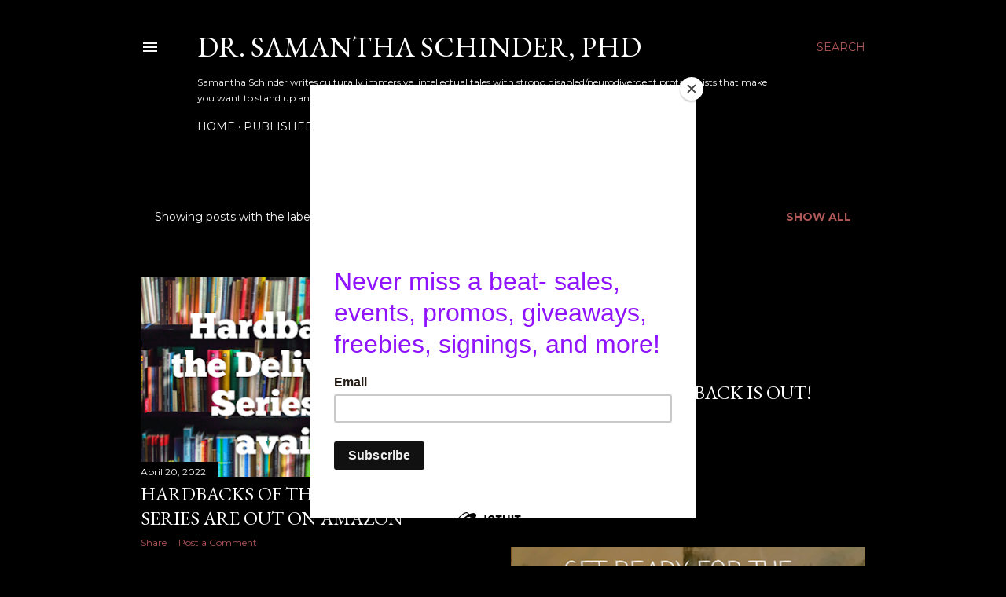

--- FILE ---
content_type: text/javascript; charset=UTF-8
request_url: https://www.samanthaschinder.com/search/label/magic?action=getFeed&widgetId=Feed2&widgetType=Feed&responseType=js&xssi_token=AOuZoY7yLWGWRL6N54eHP864Vl4udSoJOA%3A1769412087543
body_size: 90
content:
try {
_WidgetManager._HandleControllerResult('Feed2', 'getFeed',{'status': 'ok', 'feed': {'entries': [{'title': 'March 2021 Update!', 'link': 'https://samanthaschinder.blogspot.com/2021/03/march-2021-update.html', 'publishedDate': '2021-03-15T10:03:00.000-07:00', 'author': 'Dr. Samantha Schinder'}, {'title': 'Defiance is coming in the next couple weeks!', 'link': 'https://samanthaschinder.blogspot.com/2020/08/defiance-is-coming-in-next-couple-weeks.html', 'publishedDate': '2020-08-18T10:32:00.000-07:00', 'author': 'Dr. Samantha Schinder'}, {'title': 'Random Quotes', 'link': 'https://samanthaschinder.blogspot.com/2019/01/random-quotes.html', 'publishedDate': '2019-01-25T11:16:00.000-08:00', 'author': 'Dr. Samantha Schinder'}], 'title': 'Dr. Samantha Schinder, PhD'}});
} catch (e) {
  if (typeof log != 'undefined') {
    log('HandleControllerResult failed: ' + e);
  }
}


--- FILE ---
content_type: text/javascript; charset=UTF-8
request_url: https://www.samanthaschinder.com/search/label/magic?action=getFeed&widgetId=Feed1&widgetType=Feed&responseType=js&xssi_token=AOuZoY7yLWGWRL6N54eHP864Vl4udSoJOA%3A1769412087543
body_size: 169
content:
try {
_WidgetManager._HandleControllerResult('Feed1', 'getFeed',{'status': 'ok', 'feed': {'entries': [{'title': 'March 2021 Update!', 'link': 'https://samanthaschinder.blogspot.com/2021/03/march-2021-update.html', 'publishedDate': '2021-03-15T10:03:00.000-07:00', 'author': 'Dr. Samantha Schinder'}, {'title': 'Defiance is coming in the next couple weeks!', 'link': 'https://samanthaschinder.blogspot.com/2020/08/defiance-is-coming-in-next-couple-weeks.html', 'publishedDate': '2020-08-18T10:32:00.000-07:00', 'author': 'Dr. Samantha Schinder'}, {'title': 'Random Quotes', 'link': 'https://samanthaschinder.blogspot.com/2019/01/random-quotes.html', 'publishedDate': '2019-01-25T11:16:00.000-08:00', 'author': 'Dr. Samantha Schinder'}], 'title': 'Dr. Samantha Schinder, PhD'}});
} catch (e) {
  if (typeof log != 'undefined') {
    log('HandleControllerResult failed: ' + e);
  }
}
